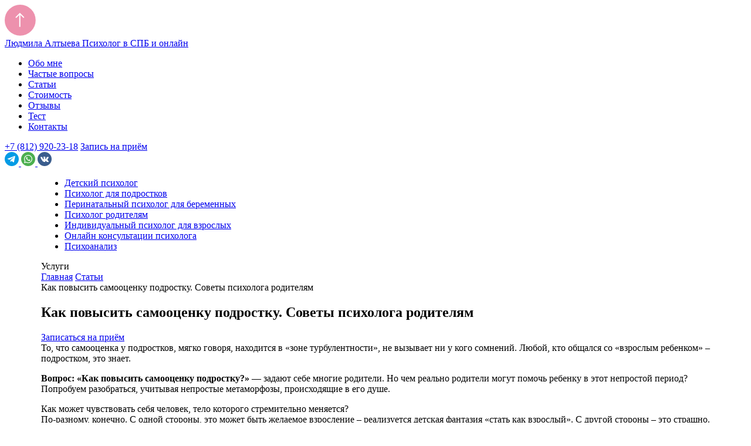

--- FILE ---
content_type: text/html; charset=UTF-8
request_url: https://psycholog-v-centre.ru/stati/kak-povyisit-samooczenku-podrostku.-sovetyi-psixologa-roditelyam.html
body_size: 7776
content:
<!DOCTYPE html>
<html lang="ru">
    <head>
            <title>Как повысить самооценку подростку. Советы психолога родителям - ЛЮДМИЛА АЛТЫЕВА</title>
    
    <base href="https://psycholog-v-centre.ru/">
    
    <meta http-equiv="content-type"         content="text/html; charset=utf-8">
    <meta name="viewport"                   content="width=device-width, initial-scale=1.0">
    <meta name="format-detection"           content="telephone=no">
    <meta name="title"                      content="Как повысить самооценку подростку. Советы психолога родителям - ЛЮДМИЛА АЛТЫЕВА">
    <meta name="application-name"           content="Как повысить самооценку подростку. Советы психолога родителям - ЛЮДМИЛА АЛТЫЕВА">
    <meta name="apple-mobile-web-app-title" content="Как повысить самооценку подростку. Советы психолога родителям - ЛЮДМИЛА АЛТЫЕВА">
    <meta name="description"                content="Вопрос: &laquo;Как повысить самооценку подростку?&raquo;&nbsp;&mdash; задают себе многие родители. Но чем реально родители могут помочь ребенку в этот непростой период? Попробуем разобраться, учитывая непростые метаморфозы, происходящие в его душе.">
    <meta name="author"                     content="Какорин Станислав mail@kakorin.com">
    <meta name="robots"                     content="index, follow" >
    
    <meta name="yandex-verification" content="41069fa962c25d5f" >
    
    <meta property="og:title"               content="Как повысить самооценку подростку. Советы психолога родителям - ЛЮДМИЛА АЛТЫЕВА">
    <meta property="og:description"         content="Вопрос: &laquo;Как повысить самооценку подростку?&raquo;&nbsp;&mdash; задают себе многие родители. Но чем реально родители могут помочь ребенку в этот непростой период? Попробуем разобраться, учитывая непростые метаморфозы, происходящие в его душе.">
    <meta property="og:site_name"           content="Людмила Алтыева">
    <meta property="og:type"                content="website">
    <meta property="og:url"                 content="https://psycholog-v-centre.ru/stati/kak-povyisit-samooczenku-podrostku.-sovetyi-psixologa-roditelyam.html">
    <meta property="og:image"               content="/assets/img/favicon.ico">
    <meta property="og:image:type"          content="image/ico">
    <meta property="og:image:secure_url"    content="/assets/img/favicon.ico">
    
    <link rel="canonical" href="https://psycholog-v-centre.ru/stati/kak-povyisit-samooczenku-podrostku.-sovetyi-psixologa-roditelyam.html">
    <link href="/assets/components/phpthumbof/cache/favicon.636cdfe40ab383a55ddbef263112b6ee.jpg" rel="shortcut icon" type="image/x-icon">
    <link rel="icon" type="image/svg+xml" href="/assets/components/phpthumbof/cache/favicon.636cdfe40ab383a55ddbef263112b6ee.jpg">
    <link rel="icon" type="image/png" href="/assets/components/phpthumbof/cache/favicon.d4c7bb94c7b732f3e710e123408f320e.png">
	<link rel="apple-touch-icon" href="/assets/components/phpthumbof/cache/favicon.8870b40040b11175b5006d232ccdfa97.jpg">
	<link rel="apple-touch-icon" sizes="76x76" href="/assets/components/phpthumbof/cache/favicon.96de08c070b110d71cc92e7b37e7fc44.jpg">
	<link rel="apple-touch-icon" sizes="120x120" href="/assets/components/phpthumbof/cache/favicon.a3b6b5b142438d535942b9e19f0edc0e.jpg">
	<link rel="apple-touch-icon" sizes="152x152" href="/assets/components/phpthumbof/cache/favicon.cd6365967bc8ec18dc982141b83608e2.jpg">
	<link rel="apple-touch-icon" sizes="256x256" href="/assets/components/phpthumbof/cache/favicon.636cdfe40ab383a55ddbef263112b6ee.jpg">
    
    <link href="/assets/css/jquery.fancybox.min.css" rel="stylesheet" type="text/css" media="screen">
    <link href="/assets/css/slick.css" rel="stylesheet" type="text/css" media="screen">
    <link href="/assets/css/bootstrap-grid.min.css" rel="stylesheet" type="text/css" media="screen">
    <link href="/assets/css/style.css?v=050720231716" rel="stylesheet" type="text/css" media="screen">
    
    <style>
        
        
        
        .scroll{
            right:auto;
            left:5%;
        }
    
        @media(max-width:769px){
                .main_info,.content{
                    padding-top: 80px;
                }
            }
            
        @media(min-width:992px){
            .main_wrapper{
                padding-top:100px;
                padding-bottom: 35px;
            }
            
        }
    </style>

		    </head>
    <body>
        <div id="main" class="scroll_trigger"></div>
<a href="https://psycholog-v-centre.ru/stati/kak-povyisit-samooczenku-podrostku.-sovetyi-psixologa-roditelyam.html#main" class="scroll">
    <svg width="53" height="53" viewBox="0 0 53 53" fill="#ED91AD" xmlns="http://www.w3.org/2000/svg">
        <circle cx="26.3846" cy="26.3846" r="26.3846" fill="#ED91AD"/>
        <path d="M26.5528 14.3679C26.1623 13.9774 25.5291 13.9774 25.1386 14.3679L18.7746 20.7319C18.3841 21.1224 18.3841 21.7556 18.7746 22.1461C19.1652 22.5366 19.7983 22.5366 20.1888 22.1461L25.8457 16.4893L31.5026 22.1461C31.8931 22.5366 32.5262 22.5366 32.9168 22.1461C33.3073 21.7556 33.3073 21.1224 32.9168 20.7319L26.5528 14.3679ZM26.8457 37.6904L26.8457 15.075L24.8457 15.075L24.8457 37.6904L26.8457 37.6904Z" fill="white"/>
    </svg>
</a>


<header class="header">
    <div class="header_wrpper">
        <a href="/" class="header_logo">
            Людмила Алтыева
            <span>Психолог в СПБ и онлайн</span>
        </a>
        <div class="header_inner">
            <ul class="menu "><li class="first">
                        <a href="obo-mne.html" >Обо мне</a>
                    </li><li class="">
                        <a href="chastyie-voprosyi.html" >Частые вопросы</a>
                    </li><li class="active">
                        <a href="stati/" >Статьи</a>
                    </li><li class="">
                        <a href="stoimost.html" >Стоимость</a>
                    </li><li class="">
                        <a href="otzyivyi.html" >Отзывы</a>
                    </li><li class="">
                        <a href="test.html" >Тест</a>
                    </li><li class="last">
                        <a href="kontaktyi.html" >Контакты</a>
                    </li></ul>            <div class="header_links">
                <a href="tel:+78129202318" class="header_number">+7 (812) 920-23-18</a>
                <a href="#popup_order" class="header_order" data-fancybox="" data-touch="false">Запись на приём</a>
            </div>
        </div>
        <div class="menu_burger" data-active=".header_inner">
            <span></span>
        </div>
            <div class="header_messages">
                <a href="https://t.me/altyeva_l" target="_blank" class="header_message">
                    <img src="/assets/img/footer_message1.svg" alt="">
                </a>
                <a href="https://api.whatsapp.com/send?phone=79118392525" target="_blank" class="header_message">
                    <img src="/assets/img/footer_message2.svg" alt="">
                </a>
                <a href="https://vk.com/altyeva_psycholog" target="_blank" class="header_message">
                    <img src="/assets/img/footer_message3.svg" alt="">
                </a>
            </div>
    </div>
</header>


<div class="page_menu-wrapper" >
        <div class="container">
            <ul class="page_menu "><li class="first">
                        <a href="konsultaczii/detskij-psixolog.html" >Детский психолог</a>
                    </li><li class="">
                        <a href="konsultaczii/psixolog-dlya-podrostkov.html" >Психолог для подростков</a>
                    </li><li class="">
                        <a href="konsultaczii/perinatalnyij-psixolog-dlya-beremennyix.html" >Перинатальный психолог для беременных</a>
                    </li><li class="">
                        <a href="konsultaczii/psixolog-roditelyam.html" >Психолог родителям</a>
                    </li><li class="">
                        <a href="konsultaczii/individualnyij-psixolog-dlya-vzroslyix.html" >Индивидуальный психолог для взрослых </a>
                    </li><li class="">
                        <a href="konsultaczii/onlajn-konsultaczii-psixologa.html" >Онлайн консультации психолога</a>
                    </li><li class="last">
                        <a href="konsultaczii/psixoanaliz-v-spb.html" >Психоанализ</a>
                    </li></ul>            <div class="page_menu-burger">
                <span></span>
                Услуги
            </div>
        </div>
    </div>
            
            
            
        <section class="page_main">
            <div class="container">
    <div class="crumbs">
        <a class="crumb" href="/">Главная</a>
<a class="crumb" href="stati/">Статьи</a>
<div class="crumb">Как повысить самооценку подростку. Советы психолога родителям</div>    </div>
</div>            <div class="container">
                <div class="page_main-wrapper" style="background-image: url(/assets/components/phpthumbof/cache/43.02e40f492588695a045907f703684af6.jpg);">
                    <h1 class="page_main-title">
                        Как повысить самооценку подростку. Советы психолога родителям                    </h1>
                    <a href="#popup_order" data-fancybox="" data-touch="false" class="page_main-btn btn">Записаться на приём</a>
                </div>
                                    <div class="page_main-text">То, что самооценка у подростков, мягко говоря, находится в «зоне турбулентности», не вызывает ни у кого сомнений. Любой, кто общался со «взрослым ребенком» – подростком, это знает.</div>
                            </div>
        </section>
                    <section class="page_info quote">
                <div class="container">
                    <div class="page_info-body content">
                        <p><strong>Вопрос: &laquo;Как повысить самооценку подростку?&raquo;</strong>&nbsp;&mdash; задают себе многие родители. Но чем реально родители могут помочь ребенку в этот непростой период? Попробуем разобраться, учитывая непростые метаморфозы, происходящие в его душе.</p>
                        
                    </div>
                </div>
            </section>
        
        

        
        

                    <section class="faq">
                <div class="container">
                                        <div class="faq_items">
                                                    <div class="faq_item">
                                <div class="faq_item-title">
                                    Как может чувствовать себя человек, тело которого стремительно меняется?                                    <span></span>
                                </div>
                                <div class="faq_item-text">
                                    По-разному, конечно. С одной стороны, это может быть желаемое взросление – реализуется детская фантазия «стать как взрослый». С другой стороны – это страшно. Ведь реально подросток не знает, что в итоге сформируется. Когда ребенок маленький, он видит свое тело глазами родителей, а они это тело любят, ухаживают за ним. Теперь подросток должен сам взять ответственность за свое тело. Полюбить его. Кстати, вся эта подростковая мода, на мой взгляд, решает очень глобальную задачу – спрятать за вычурный фасад уязвимое меняющееся тело. Родителям важно с уважением и пониманием относиться к этим физическим изменениям. Не следует критиковать. Но и явно восхищаться внешностью тоже не следует – всё равно подросток не поверит.                                </div>
                            </div>
                                                    <div class="faq_item">
                                <div class="faq_item-title">
                                    То, что подросток явно стал указывать взрослым на свои границы (закрывает на замок дверь собственной комнаты, отказывается выполнять навязанные правила и т.д.).                                    <span></span>
                                </div>
                                <div class="faq_item-text">
                                    Психологи расценивают как хороший показатель взросления, сепарации. Другое дело, что принимать это родителям тяжело. Как так? Он ведь мой ребенок, он должен меня слушаться! Но если не создать ему этого свободного личного пространства, то, к сожалению, процесс отделения может затянуться или, что хуже, не свершиться. Возможность почувствовать свободу подростку только добавит уверенности в себе. Здесь родителям важно от прямых указаний переходить к тому, чтобы ребенок сам нес ответственность за свои поступки и действия. Например, такими словами: «Уверен, ты сам почувствуешь, как поступить», «Что ты сам думаешь по этому поводу?» Предоставьте подростку возможность самому решать свои проблемы, но подставьте ему свое плечо в нужный момент.                                </div>
                            </div>
                                                    <div class="faq_item">
                                <div class="faq_item-title">
                                    Для большинства подростков родители – не авторитет.                                    <span></span>
                                </div>
                                <div class="faq_item-text">
                                    Это нормально. Появляются авторитеты на стороне (кумиры, музыканты, блогеры и даже родители друзей). Родителям, само собой, это не может нравиться. Чувство утраты контроля над собственным ребенком дает ощущение слабости и беспомощности. И что делают многие родители тогда? Правильно, усиливают контроль и жесткость воспитания. Тем самым нивелируя и принижая достижения подростка. Это не просто, но важно принять взгляды ребенка на собственную жизнь. При этом в важных вопросах показать, что всё равно несете за него ответственность (например, что касается опасного поведения, что может принести вред здоровью). То есть имеется взрослый, который в случае чего встанет на его защиту.                                </div>
                            </div>
                                                    <div class="faq_item">
                                <div class="faq_item-title">
                                    Подросткам нравится примерять на себя атрибуты взрослой жизни (взрослая одежда, свои деньги, свои увлечения и т.п.).                                    <span></span>
                                </div>
                                <div class="faq_item-text">
                                    И если родитель даёт такую возможность подростку, это только сильнее укрепляет его самооценку.                                </div>
                            </div>
                                            </div>
                </div>
            </section>
        
                    <section class="page_info">
                <div class="container">
                                        <div class="page_info-body content">
                        <p>Родитель подростка так или иначе сталкивается с взрослением своего ребенка, бессознательно вспоминает и отреагирует опыт своей подростковости. Вспомните себя. И тогда вопрос, как повысить самооценку подростку, возможно, отпадет сам собой.</p>                    </div>
                </div>
            </section>
            
        

        
        <div class="news">
    <div class="container">
        <div class="news_top">
            <div class="news_title title">
                Статьи
            </div>
            <a href="stati/" class="news_link">Смотреть все</a>
        </div>
        <div class="row g-2 g-md-3">
            <div class="col-12 col-md-6">
    <a href="stati/psixologicheskaya-pomoshh-pri-nevroze-navyazchivosti-okr-u-detej-i-podrostkov.html" class="news_item">
        <div class="news_item-img">
            <img src="/assets/img/icon-loading.svg" data-src="/assets/components/phpthumbof/cache/kartinka-k-state-pro-navyazchivosti-u-detej.bd6edc981efaa74a3f6dd8cc86c89b0c.webp" alt="" class="lazyload">
        </div>
        <div class="news_item-info">
            <div class="news_item-top">
                <div class="news_item-date">
                    10 Сентября 2024                </div>
                <div class="news_item-title">
                    Психологическая помощь при неврозе навязчивости (ОКР) у детей и подростков                </div>
                
            </div>
            <div class="news_item-bot">
                <div class="news_item-text">
                                    </div>
                <div class="news_item-link">Читать статью</div>
            </div>
        </div>
    </a>
</div>
<div class="col-12 col-md-6">
    <a href="stati/psixogennoe-psixologicheskoe-besplodie-u-zhenshhin.html" class="news_item">
        <div class="news_item-img">
            <img src="/assets/img/icon-loading.svg" data-src="/assets/components/phpthumbof/cache/kartinka-k-state-na-sajt-psixologicheskoe-besplodie.8ada27170e57ad8fe19bee9401667209.webp" alt="" class="lazyload">
        </div>
        <div class="news_item-info">
            <div class="news_item-top">
                <div class="news_item-date">
                    08 Февраля 2024                </div>
                <div class="news_item-title">
                    Психогенное (психологическое) бесплодие у женщин                </div>
                
            </div>
            <div class="news_item-bot">
                <div class="news_item-text">
                    О влиянии психики на тело известно давно, и данной теме посвящено множество исследований. Работая в ...                </div>
                <div class="news_item-link">Читать статью</div>
            </div>
        </div>
    </a>
</div>        </div>
    </div>
</div>        
            <footer class="footer">
        <div class="container">
            <div class="footer_wrapper">
                <div class="footer_item">
                    
                    <div id="vk_groups"></div>
                    
                </div>
                <div class="footer_item">
                    <a href="konsultaczii/" class="footer_item-title">
                        Консультации
                    </a>
                    <ul class="footer_menu "><li class="first">
                                <a href="konsultaczii/detskij-psixolog.html" >Детский психолог</a>
                            </li><li class="">
                                <a href="konsultaczii/psixolog-dlya-podrostkov.html" >Психолог для подростков</a>
                            </li><li class="">
                                <a href="konsultaczii/perinatalnyij-psixolog-dlya-beremennyix.html" >Перинатальный психолог для беременных</a>
                            </li><li class="">
                                <a href="konsultaczii/psixolog-roditelyam.html" >Психолог родителям</a>
                            </li><li class="">
                                <a href="konsultaczii/individualnyij-psixolog-dlya-vzroslyix.html" >Индивидуальный психолог для взрослых </a>
                            </li><li class="">
                                <a href="konsultaczii/onlajn-konsultaczii-psixologa.html" >Онлайн консультации психолога</a>
                            </li><li class="last">
                                <a href="konsultaczii/psixoanaliz-v-spb.html" >Психоанализ</a>
                            </li></ul>                </div>
                <div class="footer_info">
                    <a href="tel:+78129202318" class="footer_number">+7 (812) 920-23-18</a>
                    <div class="footer_info-item">
                        <span>Адрес:</span> Санкт-Петербург, Ст. метро «Площадь Восстания». Ул. 3-я Советская, дом 10 (5-7 минут пешком).                    </div>
                    <div class="footer_info-item">
                        <span>Часы приема:</span> с 10 до 20, ежедневно, кроме воскресенья
                    </div>
                    <div class="footer_messages">
                        <a href="https://t.me/altyeva_l" target="_blank" class="footer_message">
                            <img src="/assets/img/footer_message1.svg" alt="">
                        </a>
                        <a href="https://api.whatsapp.com/send?phone=79118392525" target="_blank" class="footer_message">
                            <img src="/assets/img/footer_message2.svg" alt="">
                        </a>
                                                    <a href="https://vk.com/altyeva_psycholog" target="_blank" class="footer_message">
                                <img src="/assets/img/footer_message3.svg" alt="">
                            </a>
                                            </div>
                </div>
            </div>
            <div class="footer_inner">
                <div class="footer_inner-text">
                    © 2018-2026 Людмила Алтыева. Людмила Алтыева. Все права защищены. 
                </div>
                <a href="politika-konfidenczialnosti.html" class="footer_inner-polit">Политика конфиденциальности</a>
                <div class="footer_dev">
                   Разработано  <a href="//go-up.info" target="_blank">GO-UP.info</a>
                   <a href="https://hozyindachi.ru" target="_blank" style="display:block">продвигает Анатолий Кузнецов</a>
                </div>
            </div>
        </div>
    </footer>
        
	<div class="popup_body popup_order popup" id="popup_order">
		<div class="popup_body-title">
			Записаться <br>
			на прием On-line
		</div>
							<form class="ajax_form" method="post" enctype="multipart/form-data">
				<input type="text" name="name" class="popup_body-inp" placeholder="Ваше имя">
				<input type="text" name="phone" class="popup_body-inp" placeholder="+7 (999) 123-45-67" data-mask="phone" required>
				<input type="date" name="other[Желаемая дата]" onchange="this.className=(this.value!=''?'has-value':'')" >
				<button type="submit" name="action" value="callback" class="popup_body-btn btn">Отправить</button>
				<div class="form_ok">
					<label class="form_ok-chek">
						<input type="checkbox" name="policity" class="form_ok-inp" checked required>
						<span class="form_ok-span"></span>
					</label>
					<div class="form_ok-text">
						Я согласен с 
						<a href="politika-konfidenczialnosti.html" target="_blank">политикой обработки данных</a>
					</div>
				</div>
			
	<input type="hidden" name="af_action" value="7ecd76ca28195f5423d7b78dfcf081bb" />
</form>
			</div>


	<div class="popup_body popup_question popup" id="popup_question">
		<div class="popup_body-title">
			Задать вопрос психологу
		</div>
							<form class="ajax_form" method="post" enctype="multipart/form-data">
				<input type="hidden" name="phone" value="Поле телефон не требуется">
				<input type="text" name="name" class="popup_body-inp" placeholder="Ваше имя" required>
				<input type="text" name="email" class="popup_body-inp" placeholder="Ваш email" required>
				<textarea name="text" class="popup_body-inp" placeholder="Ваш вопрос" required></textarea>
				<button type="submit" name="action" value="callback" class="popup_body-btn btn">Отправить</button>
				<div class="form_ok">
					<label class="form_ok-chek">
						<input type="checkbox" name="policity" class="form_ok-inp" checked required>
						<span class="form_ok-span"></span>
					</label>
					<div class="form_ok-text">
						Я согласен с 
						<a href="politika-konfidenczialnosti.html" target="_blank">политикой обработки данных</a>
					</div>
				</div>
			
	<input type="hidden" name="af_action" value="d32c584160e8580d6ccbe1c359512fc8" />
</form>
			</div>



	<div class="popup_body popup_thanks popup" id="popup_thanks">
		<div class="popup_body-title">
			Спасибо! <br>
			
		</div>
		<div class="popup_body-text">
		    Специалист свяжется с Вами в ближайшее время!
		    
		</div>
		<div class="popup_body-btn btn" onclick="$.fancybox.close();">Ок</div>
	</div>
            <script src="//ajax.googleapis.com/ajax/libs/jquery/1/jquery.min.js"></script>
    <script src="/assets/js/jquery.maskedinput.min.js"></script>
    <script src="/assets/js/jquery.fancybox.min.js"></script>
    <script src="/assets/js/lazysizes.min.js"></script>
    <script src="/assets/js/slick.min.js"></script>
    <script src="/assets/js/default.js?v=241120221704"></script>
    <script>
        document.addEventListener('DOMContentLoaded', function() {
            $("[data-mask='phone']").mask("+7 (999) 999-9999");
        });
    </script>
    
<!-- Yandex.Metrika counter -->
<script type="text/javascript" >
   var fired = false;
 
window.addEventListener('scroll', () => {
    if (fired === false) {
        fired = true;
        
        setTimeout(() => {
 (function(m, e, t, r, i, k, a) {
            m[i] = m[i] || function() {
                (m[i].a = m[i].a || []).push(arguments)
            };
            m[i].l = 1 * new Date();
            k = e.createElement(t), a = e.getElementsByTagName(t)[0], k.async = 1, k.src = r, a.parentNode.insertBefore(k, a)
        })(window, document, "script", "https://mc.yandex.ru/metrika/tag.js", "ym");
        ym(91788294, "init", {
            clickmap: true,
            trackLinks: true,
            accurateTrackBounce: true,
            webvisor: true
        }); 
        }, 1000)
    }
});
</script>
<noscript><div><img src="https://mc.yandex.ru/watch/91788294" style="position:absolute; left:-9999px;" alt="" /></div></noscript>
<!-- /Yandex.Metrika counter -->
    
    
    
    


    
    
    <script type="text/javascript" src="https://vk.com/js/api/openapi.js?168"></script>

    <script type="text/javascript" >
       var firedVk = false;
     
    window.addEventListener('scroll', () => {
        if (firedVk === false) {
            firedVk = true;
            
            setTimeout(() => {
              
               VK.Widgets.Group("vk_groups", {mode: 3, height: 261,width:200, no_cover: 1},  106892161); 
              

            }, 1000)
        }
    });
    </script>



    
    
            <script type="application/ld+json">
                    {
                        "@context": "http://schema.org",
                        "@type": "BreadcrumbList",
                        "itemListElement":
                            [ {
                "@type": "ListItem",
                "position": 1,
                "item":{
                    "@id": "/",
                    "name": "Главная"
                }
            },
{
                "@type": "ListItem",
                "position": 2,
                "item":{
                    "@id": "stati/",
                    "name": "Статьи"
                }
            },
{
                "@type": "ListItem",
                "position": 3,
                "item":{
                    "@id": "stati/kak-povyisit-samooczenku-podrostku.-sovetyi-psixologa-roditelyam.html",
                    "name": "Как повысить самооценку подростку. Советы психолога родителям"
                }
            } ]
                    }
                </script>        <script src="/assets/js/form-action.js"></script>
<script type="text/javascript">AjaxForm.initialize({"assetsUrl":"\/assets\/components\/ajaxform\/","actionUrl":"\/assets\/components\/ajaxform\/action.php","closeMessage":"\u0437\u0430\u043a\u0440\u044b\u0442\u044c \u0432\u0441\u0435","formSelector":"form.ajax_form","pageId":106});</script>
</body>
</html>

--- FILE ---
content_type: text/css
request_url: https://psycholog-v-centre.ru/assets/css/notification.css
body_size: 288
content:


/***************************************************************
************************ notification **************************
***************************************************************/
    .notification{position:fixed;right:30px;bottom:30px;margin-left:30px;z-index:999999;max-width:800px;max-height:500px;overflow:auto;}
    .notification-item{background-color:#fff;box-shadow:0 4px 10px rgba(0,0,0,.12);border-radius:10px;position:relative;opacity:0;padding:15px;overflow:hidden;transition:0.25s;}
    .notification-item__description{word-wrap:break-word;}
    .notification-item__button{}
    .notification-item__button:hover{}
    .notification-item__icon{display:block;fill:#fff;height:16px;width:16px;margin:5px 0;}
    .notification-item--0{}
    .notification-item--1{background-color:#6b8e00;}
    .notification-item--2{background-color:#D66F6F;}
    .notification-item--3{background-color:#FFDA44;}
    .notification-item--active{opacity:1;margin-top:15px;}
    @media (max-width:767px){
        .notification{left:30px;margin-left:0;}
    }

--- FILE ---
content_type: image/svg+xml
request_url: https://psycholog-v-centre.ru/assets/img/footer_message1.svg
body_size: 239
content:
<svg width="24" height="24" viewBox="0 0 24 24" fill="none" xmlns="http://www.w3.org/2000/svg">
<circle cx="12" cy="12" r="12" fill="#039BE5"/>
<path d="M5.40752 11.2354L16.9775 6.77439C17.5145 6.58039 17.9835 6.90539 17.8095 7.71739L17.8105 7.71639L15.8405 16.9974C15.6945 17.6554 15.3035 17.8154 14.7565 17.5054L11.7565 15.2944L10.3095 16.6884C10.1495 16.8484 10.0145 16.9834 9.70453 16.9834L9.91753 13.9304L15.4775 8.90739C15.7195 8.69439 15.4235 8.57439 15.1045 8.78639L8.23353 13.1124L5.27152 12.1884C4.62852 11.9844 4.61452 11.5454 5.40752 11.2354Z" fill="white"/>
</svg>


--- FILE ---
content_type: image/svg+xml
request_url: https://psycholog-v-centre.ru/assets/img/footer_message3.svg
body_size: 1917
content:
<svg width="24" height="24" viewBox="0 0 24 24" fill="none" xmlns="http://www.w3.org/2000/svg">
<rect width="24" height="24" rx="12" fill="#3A5D8D"/>
<path d="M18.9258 16.128C18.9088 16.0868 18.893 16.0527 18.8783 16.0253C18.6354 15.5324 18.1712 14.9274 17.4861 14.2101L17.4716 14.1937L17.4643 14.1856L17.457 14.1774H17.4497C17.1387 13.8433 16.9418 13.6188 16.8593 13.5038C16.7084 13.2848 16.6746 13.0631 16.7571 12.8384C16.8154 12.6687 17.0342 12.3103 17.4131 11.7626C17.6125 11.4724 17.7703 11.2398 17.8869 11.0646C18.7276 9.80515 19.0921 9.00038 18.9803 8.64991L18.9369 8.56801C18.9077 8.51871 18.8324 8.4736 18.711 8.43247C18.5894 8.39142 18.434 8.38463 18.2444 8.41198L16.1452 8.42832C16.1111 8.41475 16.0626 8.41601 15.9993 8.43247C15.9361 8.44892 15.9045 8.45718 15.9045 8.45718L15.868 8.47774L15.839 8.50245C15.8147 8.51879 15.788 8.54753 15.7588 8.58861C15.7297 8.62955 15.7055 8.67759 15.6861 8.73233C15.4575 9.39485 15.1977 10.0108 14.906 10.5802C14.7262 10.9198 14.5611 11.214 14.4103 11.4632C14.2597 11.7122 14.1333 11.8957 14.0313 12.0134C13.9292 12.1311 13.837 12.2254 13.7543 12.2967C13.6716 12.368 13.6085 12.3981 13.5649 12.3871C13.5211 12.376 13.4798 12.3651 13.4408 12.3542C13.3728 12.3049 13.3181 12.2378 13.2769 12.153C13.2355 12.0681 13.2076 11.9613 13.193 11.8326C13.1785 11.7039 13.17 11.5931 13.1675 11.5C13.1652 11.407 13.1663 11.2754 13.1712 11.1057C13.1763 10.9359 13.1785 10.821 13.1785 10.7608C13.1785 10.5527 13.1821 10.3268 13.1894 10.0832C13.1967 9.83953 13.2027 9.64647 13.2076 9.50425C13.2126 9.36189 13.2149 9.21126 13.2149 9.05247C13.2149 8.89368 13.2063 8.76915 13.1894 8.67877C13.1726 8.5885 13.1469 8.50087 13.113 8.41593C13.0789 8.33106 13.0291 8.26542 12.9636 8.21882C12.898 8.17227 12.8165 8.13534 12.7194 8.10789C12.4618 8.04222 12.1338 8.00669 11.7353 8.00117C10.8315 7.99024 10.2507 8.056 9.99317 8.19836C9.89112 8.25851 9.79878 8.3407 9.71621 8.44466C9.62872 8.56517 9.61651 8.63093 9.67968 8.64174C9.97129 8.69096 10.1777 8.8087 10.2992 8.99485L10.343 9.09349C10.3771 9.16466 10.4111 9.29066 10.4451 9.47131C10.4791 9.65197 10.501 9.85181 10.5107 10.0707C10.5349 10.4705 10.5349 10.8127 10.5107 11.0974C10.4863 11.3822 10.4634 11.6039 10.4414 11.7627C10.4195 11.9215 10.3867 12.0501 10.343 12.1486C10.2992 12.2472 10.2701 12.3074 10.2555 12.3293C10.2409 12.3512 10.2288 12.3649 10.2191 12.3704C10.156 12.3976 10.0903 12.4115 10.0223 12.4115C9.95418 12.4115 9.87162 12.3731 9.77445 12.2965C9.6773 12.2198 9.57648 12.1144 9.47198 11.9802C9.36749 11.8461 9.24964 11.6585 9.11838 11.4176C8.98723 11.1767 8.85115 10.892 8.71023 10.5635L8.59363 10.3253C8.52074 10.172 8.42117 9.94884 8.29481 9.65597C8.16839 9.36298 8.05664 9.07957 7.95949 8.8058C7.92066 8.69082 7.86232 8.60328 7.78458 8.54304L7.7481 8.51833C7.72385 8.49647 7.68491 8.47326 7.6315 8.44852C7.57801 8.42381 7.5222 8.40609 7.46384 8.39518L5.4666 8.41152C5.26251 8.41152 5.12403 8.46362 5.05111 8.56767L5.02193 8.61689C5.00735 8.6443 5 8.68809 5 8.74835C5 8.80859 5.01458 8.88252 5.04376 8.97006C5.33532 9.74215 5.65239 10.4868 5.99496 11.204C6.33753 11.9213 6.63522 12.4991 6.88784 12.9369C7.14052 13.3749 7.39807 13.7884 7.6605 14.177C7.92293 14.5658 8.09665 14.815 8.18164 14.9244C8.26673 15.0341 8.33357 15.1161 8.38216 15.1708L8.56442 15.3679C8.68104 15.4993 8.8523 15.6567 9.07828 15.8401C9.3043 16.0236 9.55453 16.2043 9.82908 16.3824C10.1037 16.5602 10.4232 16.7053 10.7877 16.8175C11.1521 16.9298 11.5068 16.9749 11.8519 16.9532H12.6902C12.8602 16.9366 12.989 16.8764 13.0765 16.7724L13.1055 16.7313C13.125 16.6986 13.1433 16.6478 13.1601 16.5795C13.1772 16.511 13.1857 16.4356 13.1857 16.3536C13.1807 16.1182 13.1966 15.9061 13.2329 15.7172C13.2693 15.5284 13.3107 15.386 13.357 15.2901C13.4033 15.1943 13.4555 15.1135 13.5136 15.048C13.5719 14.9823 13.6134 14.9425 13.6378 14.9288C13.662 14.915 13.6813 14.9057 13.6959 14.9001C13.8125 14.8563 13.9498 14.8987 14.1079 15.0275C14.2658 15.1562 14.414 15.315 14.5525 15.5039C14.691 15.6929 14.8575 15.9049 15.0518 16.1403C15.2463 16.3758 15.4163 16.5508 15.562 16.666L15.7078 16.7645C15.8051 16.8303 15.9314 16.8905 16.087 16.9453C16.2422 17 16.3782 17.0137 16.495 16.9863L18.361 16.9535C18.5456 16.9535 18.6892 16.9191 18.7911 16.8508C18.8931 16.7823 18.9538 16.7069 18.9733 16.6249C18.9928 16.5428 18.9939 16.4497 18.977 16.3455C18.9597 16.2417 18.9427 16.169 18.9258 16.128Z" fill="white"/>
</svg>


--- FILE ---
content_type: application/javascript
request_url: https://psycholog-v-centre.ru/assets/js/form-action.js
body_size: 853
content:
var AjaxForm = {
    initialize: function (afConfig) {
        if (!jQuery().ajaxForm) {
            document.write('<script src="' + afConfig['assetsUrl'] + 'js/lib/jquery.form.min.js"><\/script>');
        }
        if (!jQuery().notification) {
            document.write('<script src="/assets/js/notification.js"><\/script>');
            document.write('<link href="/assets/css/notification.css" rel="stylesheet" type="text/css" media="screen"\/>');
        }
        
        $(document).off('submit', afConfig['formSelector']).on('submit', afConfig['formSelector'], function (e) {
            $(this).ajaxSubmit({
                dataType: 'json',
                data: {pageId: afConfig['pageId']},
                url: afConfig['actionUrl'],
                beforeSerialize: function (form) {
                    form.find(':submit').each(function () {
                        if (!form.find('input[type="hidden"][name="' + $(this).attr('name') + '"]').length) {
                            $(form).append(
                                $('<input type="hidden">').attr({
                                    name: $(this).attr('name'),
                                    value: $(this).attr('value')
                                })
                            );
                        }
                    })
                },
                beforeSubmit: function (fields, form) {
                    switch(form.find('[name=action]').val()){
                        default :
                        case 'callback':
                            form.find('[data-error]').removeClass('active');
                            form.find('input,textarea,select,button').removeClass('error');
                            form.find('input,textarea,select,button').attr('disabled', true);
                            return true;
                        break;
                    }
                },
                success: function (response, status, xhr, form) {
                    switch(form.find('[name=action]').val()){
                        default :
                        case 'callback':
                            form.find('input,textarea,select,button').attr('disabled', false);
                            if(response.redirect){
                                window.location.href=response.redirect;
                                return false;
                            }
                            if(response.notification){
                                for(let notificat of response.notification){
                                    notification(notificat);
                                }
                            }
                            if (response.error) {
                                if(response.inputs){
                                    for(let key of response.inputs){
                                        form.find('[data-error="' + key + '"]').addClass('active');
                                        form.find('[name="' + key + '"]').addClass('error');
                                        form.find('[name="' + key + '"]').focus();
                                    }
                                }
                            }else{
                                form.find('input,textarea,select,button').removeClass('error');
                                form.find('[data-error]').removeClass('active');
                                form[0].reset();
                                if($.fancybox){
                                    $.fancybox.close();
                                }
                                $.fancybox.open($('#popup_thanks'))
                            }
                        break;
                    }
                }
            });
            e.preventDefault();
            return false;
        });

        $(document).on('keypress change', 'input.error', function () {
            var key = $(this).attr('name');
            $(this).removeClass('error');
            $('[data-error="' + key + '"]').removeClass('active');
        });

        $(document).on('reset', afConfig['formSelector'], function () {
            $(this).find('input,textarea,select,button').removeClass('error');
            $(this).find('[data-error]').removeClass('active');
        });
    }

}


--- FILE ---
content_type: image/svg+xml
request_url: https://psycholog-v-centre.ru/assets/img/footer_message2.svg
body_size: 636
content:
<svg width="24" height="24" viewBox="0 0 24 24" fill="none" xmlns="http://www.w3.org/2000/svg">
<rect width="24" height="24" rx="12" fill="#4CAF50"/>
<path d="M15.2124 13.3459L15.2072 13.3896C13.9244 12.7503 13.7903 12.6651 13.6246 12.9136C13.5097 13.0857 13.1748 13.4759 13.0739 13.5914C12.9718 13.7052 12.8703 13.7139 12.6971 13.6352C12.5221 13.5477 11.9603 13.3639 11.2953 12.7689C10.7773 12.3052 10.4297 11.7365 10.327 11.5615C10.1561 11.2663 10.5137 11.2243 10.8392 10.6083C10.8975 10.4858 10.8678 10.3896 10.8246 10.3027C10.7808 10.2152 10.4326 9.35767 10.2868 9.01585C10.1468 8.67519 10.0027 8.71835 9.89475 8.71835C9.55875 8.68919 9.31317 8.69385 9.09675 8.91901C8.15525 9.95383 8.39267 11.0213 9.19825 12.1565C10.7814 14.2284 11.6249 14.6099 13.1673 15.1396C13.5838 15.272 13.9635 15.2533 14.2639 15.2102C14.5988 15.1571 15.2947 14.7896 15.4399 14.3783C15.5887 13.9671 15.5887 13.6258 15.5449 13.5471C15.5018 13.4683 15.3874 13.4246 15.2124 13.3459Z" fill="white"/>
<path d="M16.97 7.01213C12.4847 2.67629 5.06183 5.82099 5.05892 11.9377C5.05892 13.1604 5.37917 14.3527 5.98933 15.4056L5 19L8.69542 18.0364C13.3067 20.5271 18.9977 17.2197 19 11.9412C19 10.0886 18.2767 8.34503 16.9613 7.03488L16.97 7.01213ZM17.8345 11.922C17.831 16.3745 12.9433 19.1552 9.0775 16.8825L8.8675 16.7577L6.68 17.3264L7.26625 15.2002L7.12683 14.9815C4.72117 11.152 7.485 6.14707 12.042 6.14707C13.5902 6.14707 15.0433 6.7508 16.1376 7.84453C17.2313 8.92893 17.8345 10.382 17.8345 11.922Z" fill="white"/>
</svg>
